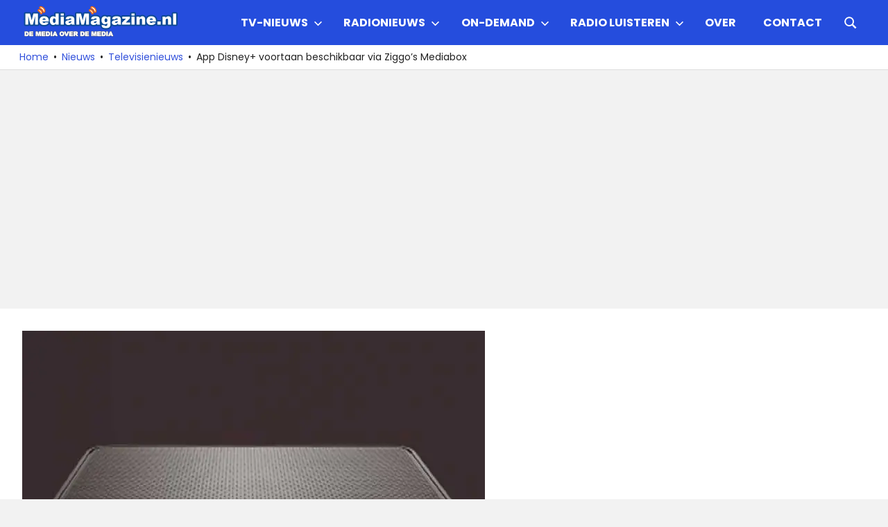

--- FILE ---
content_type: text/html; charset=utf-8
request_url: https://www.google.com/recaptcha/api2/aframe
body_size: 266
content:
<!DOCTYPE HTML><html><head><meta http-equiv="content-type" content="text/html; charset=UTF-8"></head><body><script nonce="GsSTUD7JGsWjjAG86gmdNA">/** Anti-fraud and anti-abuse applications only. See google.com/recaptcha */ try{var clients={'sodar':'https://pagead2.googlesyndication.com/pagead/sodar?'};window.addEventListener("message",function(a){try{if(a.source===window.parent){var b=JSON.parse(a.data);var c=clients[b['id']];if(c){var d=document.createElement('img');d.src=c+b['params']+'&rc='+(localStorage.getItem("rc::a")?sessionStorage.getItem("rc::b"):"");window.document.body.appendChild(d);sessionStorage.setItem("rc::e",parseInt(sessionStorage.getItem("rc::e")||0)+1);localStorage.setItem("rc::h",'1764544443861');}}}catch(b){}});window.parent.postMessage("_grecaptcha_ready", "*");}catch(b){}</script></body></html>